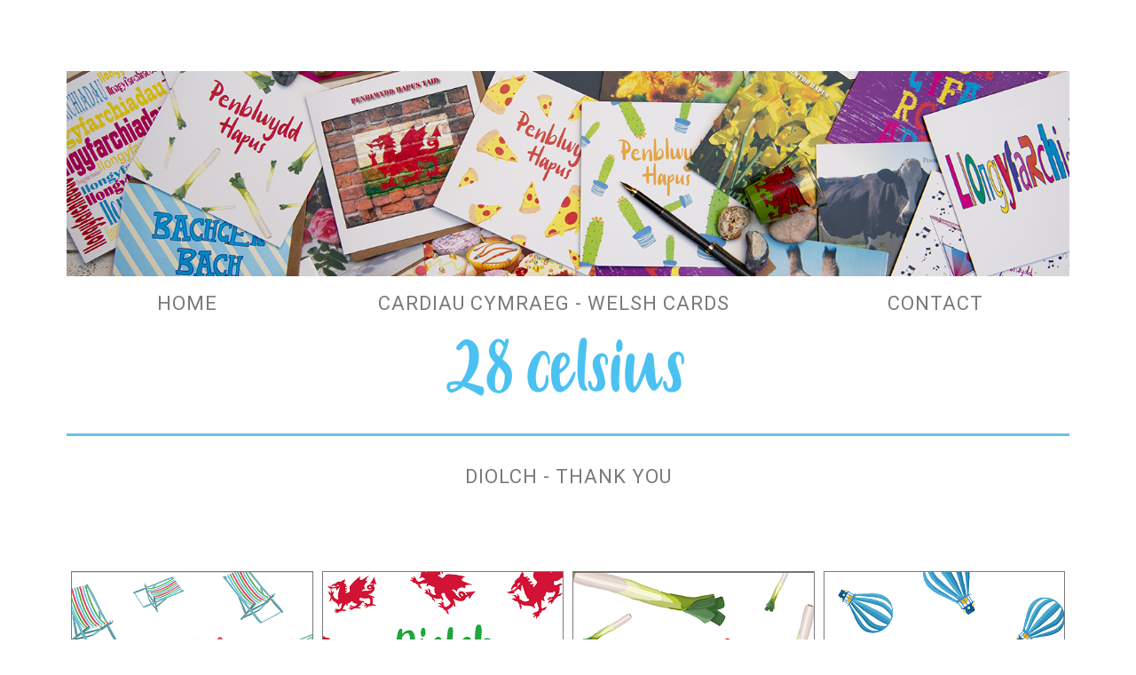

--- FILE ---
content_type: text/html; charset=UTF-8
request_url: https://28celsius.com/index.php/diolch/
body_size: 13375
content:
<!DOCTYPE html>
<html lang="en-GB">
<head>
	<meta charset="UTF-8">
		<title>Diolch &#8211; 28 Celsius</title>
<meta name='robots' content='max-image-preview:large' />
	<style>img:is([sizes="auto" i], [sizes^="auto," i]) { contain-intrinsic-size: 3000px 1500px }</style>
	<link rel='dns-prefetch' href='//fonts.googleapis.com' />
<link href='https://fonts.gstatic.com' crossorigin rel='preconnect' />
<link rel="alternate" type="application/rss+xml" title="28 Celsius &raquo; Feed" href="https://28celsius.com/index.php/feed/" />
<link rel="alternate" type="application/rss+xml" title="28 Celsius &raquo; Comments Feed" href="https://28celsius.com/index.php/comments/feed/" />
			<style id="filterable-portfolio-inline-style">
				:root {
					--portfolio-primary: #4cc1be;
					--portfolio-on-primary: #000;
				}
			</style>
			<script type="text/javascript">
/* <![CDATA[ */
window._wpemojiSettings = {"baseUrl":"https:\/\/s.w.org\/images\/core\/emoji\/15.0.3\/72x72\/","ext":".png","svgUrl":"https:\/\/s.w.org\/images\/core\/emoji\/15.0.3\/svg\/","svgExt":".svg","source":{"concatemoji":"https:\/\/28celsius.com\/wp-includes\/js\/wp-emoji-release.min.js?ver=6.7.4"}};
/*! This file is auto-generated */
!function(i,n){var o,s,e;function c(e){try{var t={supportTests:e,timestamp:(new Date).valueOf()};sessionStorage.setItem(o,JSON.stringify(t))}catch(e){}}function p(e,t,n){e.clearRect(0,0,e.canvas.width,e.canvas.height),e.fillText(t,0,0);var t=new Uint32Array(e.getImageData(0,0,e.canvas.width,e.canvas.height).data),r=(e.clearRect(0,0,e.canvas.width,e.canvas.height),e.fillText(n,0,0),new Uint32Array(e.getImageData(0,0,e.canvas.width,e.canvas.height).data));return t.every(function(e,t){return e===r[t]})}function u(e,t,n){switch(t){case"flag":return n(e,"\ud83c\udff3\ufe0f\u200d\u26a7\ufe0f","\ud83c\udff3\ufe0f\u200b\u26a7\ufe0f")?!1:!n(e,"\ud83c\uddfa\ud83c\uddf3","\ud83c\uddfa\u200b\ud83c\uddf3")&&!n(e,"\ud83c\udff4\udb40\udc67\udb40\udc62\udb40\udc65\udb40\udc6e\udb40\udc67\udb40\udc7f","\ud83c\udff4\u200b\udb40\udc67\u200b\udb40\udc62\u200b\udb40\udc65\u200b\udb40\udc6e\u200b\udb40\udc67\u200b\udb40\udc7f");case"emoji":return!n(e,"\ud83d\udc26\u200d\u2b1b","\ud83d\udc26\u200b\u2b1b")}return!1}function f(e,t,n){var r="undefined"!=typeof WorkerGlobalScope&&self instanceof WorkerGlobalScope?new OffscreenCanvas(300,150):i.createElement("canvas"),a=r.getContext("2d",{willReadFrequently:!0}),o=(a.textBaseline="top",a.font="600 32px Arial",{});return e.forEach(function(e){o[e]=t(a,e,n)}),o}function t(e){var t=i.createElement("script");t.src=e,t.defer=!0,i.head.appendChild(t)}"undefined"!=typeof Promise&&(o="wpEmojiSettingsSupports",s=["flag","emoji"],n.supports={everything:!0,everythingExceptFlag:!0},e=new Promise(function(e){i.addEventListener("DOMContentLoaded",e,{once:!0})}),new Promise(function(t){var n=function(){try{var e=JSON.parse(sessionStorage.getItem(o));if("object"==typeof e&&"number"==typeof e.timestamp&&(new Date).valueOf()<e.timestamp+604800&&"object"==typeof e.supportTests)return e.supportTests}catch(e){}return null}();if(!n){if("undefined"!=typeof Worker&&"undefined"!=typeof OffscreenCanvas&&"undefined"!=typeof URL&&URL.createObjectURL&&"undefined"!=typeof Blob)try{var e="postMessage("+f.toString()+"("+[JSON.stringify(s),u.toString(),p.toString()].join(",")+"));",r=new Blob([e],{type:"text/javascript"}),a=new Worker(URL.createObjectURL(r),{name:"wpTestEmojiSupports"});return void(a.onmessage=function(e){c(n=e.data),a.terminate(),t(n)})}catch(e){}c(n=f(s,u,p))}t(n)}).then(function(e){for(var t in e)n.supports[t]=e[t],n.supports.everything=n.supports.everything&&n.supports[t],"flag"!==t&&(n.supports.everythingExceptFlag=n.supports.everythingExceptFlag&&n.supports[t]);n.supports.everythingExceptFlag=n.supports.everythingExceptFlag&&!n.supports.flag,n.DOMReady=!1,n.readyCallback=function(){n.DOMReady=!0}}).then(function(){return e}).then(function(){var e;n.supports.everything||(n.readyCallback(),(e=n.source||{}).concatemoji?t(e.concatemoji):e.wpemoji&&e.twemoji&&(t(e.twemoji),t(e.wpemoji)))}))}((window,document),window._wpemojiSettings);
/* ]]> */
</script>
<style id='wp-emoji-styles-inline-css' type='text/css'>

	img.wp-smiley, img.emoji {
		display: inline !important;
		border: none !important;
		box-shadow: none !important;
		height: 1em !important;
		width: 1em !important;
		margin: 0 0.07em !important;
		vertical-align: -0.1em !important;
		background: none !important;
		padding: 0 !important;
	}
</style>
<link rel='stylesheet' id='filterable-portfolio-css' href='https://28celsius.com/wp-content/plugins/filterable-portfolio/assets/css/frontend.css?ver=1.6.4' type='text/css' media='all' />
<style id='classic-theme-styles-inline-css' type='text/css'>
/*! This file is auto-generated */
.wp-block-button__link{color:#fff;background-color:#32373c;border-radius:9999px;box-shadow:none;text-decoration:none;padding:calc(.667em + 2px) calc(1.333em + 2px);font-size:1.125em}.wp-block-file__button{background:#32373c;color:#fff;text-decoration:none}
</style>
<style id='global-styles-inline-css' type='text/css'>
:root{--wp--preset--aspect-ratio--square: 1;--wp--preset--aspect-ratio--4-3: 4/3;--wp--preset--aspect-ratio--3-4: 3/4;--wp--preset--aspect-ratio--3-2: 3/2;--wp--preset--aspect-ratio--2-3: 2/3;--wp--preset--aspect-ratio--16-9: 16/9;--wp--preset--aspect-ratio--9-16: 9/16;--wp--preset--color--black: #000000;--wp--preset--color--cyan-bluish-gray: #abb8c3;--wp--preset--color--white: #ffffff;--wp--preset--color--pale-pink: #f78da7;--wp--preset--color--vivid-red: #cf2e2e;--wp--preset--color--luminous-vivid-orange: #ff6900;--wp--preset--color--luminous-vivid-amber: #fcb900;--wp--preset--color--light-green-cyan: #7bdcb5;--wp--preset--color--vivid-green-cyan: #00d084;--wp--preset--color--pale-cyan-blue: #8ed1fc;--wp--preset--color--vivid-cyan-blue: #0693e3;--wp--preset--color--vivid-purple: #9b51e0;--wp--preset--gradient--vivid-cyan-blue-to-vivid-purple: linear-gradient(135deg,rgba(6,147,227,1) 0%,rgb(155,81,224) 100%);--wp--preset--gradient--light-green-cyan-to-vivid-green-cyan: linear-gradient(135deg,rgb(122,220,180) 0%,rgb(0,208,130) 100%);--wp--preset--gradient--luminous-vivid-amber-to-luminous-vivid-orange: linear-gradient(135deg,rgba(252,185,0,1) 0%,rgba(255,105,0,1) 100%);--wp--preset--gradient--luminous-vivid-orange-to-vivid-red: linear-gradient(135deg,rgba(255,105,0,1) 0%,rgb(207,46,46) 100%);--wp--preset--gradient--very-light-gray-to-cyan-bluish-gray: linear-gradient(135deg,rgb(238,238,238) 0%,rgb(169,184,195) 100%);--wp--preset--gradient--cool-to-warm-spectrum: linear-gradient(135deg,rgb(74,234,220) 0%,rgb(151,120,209) 20%,rgb(207,42,186) 40%,rgb(238,44,130) 60%,rgb(251,105,98) 80%,rgb(254,248,76) 100%);--wp--preset--gradient--blush-light-purple: linear-gradient(135deg,rgb(255,206,236) 0%,rgb(152,150,240) 100%);--wp--preset--gradient--blush-bordeaux: linear-gradient(135deg,rgb(254,205,165) 0%,rgb(254,45,45) 50%,rgb(107,0,62) 100%);--wp--preset--gradient--luminous-dusk: linear-gradient(135deg,rgb(255,203,112) 0%,rgb(199,81,192) 50%,rgb(65,88,208) 100%);--wp--preset--gradient--pale-ocean: linear-gradient(135deg,rgb(255,245,203) 0%,rgb(182,227,212) 50%,rgb(51,167,181) 100%);--wp--preset--gradient--electric-grass: linear-gradient(135deg,rgb(202,248,128) 0%,rgb(113,206,126) 100%);--wp--preset--gradient--midnight: linear-gradient(135deg,rgb(2,3,129) 0%,rgb(40,116,252) 100%);--wp--preset--font-size--small: 13px;--wp--preset--font-size--medium: 20px;--wp--preset--font-size--large: 36px;--wp--preset--font-size--x-large: 42px;--wp--preset--spacing--20: 0.44rem;--wp--preset--spacing--30: 0.67rem;--wp--preset--spacing--40: 1rem;--wp--preset--spacing--50: 1.5rem;--wp--preset--spacing--60: 2.25rem;--wp--preset--spacing--70: 3.38rem;--wp--preset--spacing--80: 5.06rem;--wp--preset--shadow--natural: 6px 6px 9px rgba(0, 0, 0, 0.2);--wp--preset--shadow--deep: 12px 12px 50px rgba(0, 0, 0, 0.4);--wp--preset--shadow--sharp: 6px 6px 0px rgba(0, 0, 0, 0.2);--wp--preset--shadow--outlined: 6px 6px 0px -3px rgba(255, 255, 255, 1), 6px 6px rgba(0, 0, 0, 1);--wp--preset--shadow--crisp: 6px 6px 0px rgba(0, 0, 0, 1);}:where(.is-layout-flex){gap: 0.5em;}:where(.is-layout-grid){gap: 0.5em;}body .is-layout-flex{display: flex;}.is-layout-flex{flex-wrap: wrap;align-items: center;}.is-layout-flex > :is(*, div){margin: 0;}body .is-layout-grid{display: grid;}.is-layout-grid > :is(*, div){margin: 0;}:where(.wp-block-columns.is-layout-flex){gap: 2em;}:where(.wp-block-columns.is-layout-grid){gap: 2em;}:where(.wp-block-post-template.is-layout-flex){gap: 1.25em;}:where(.wp-block-post-template.is-layout-grid){gap: 1.25em;}.has-black-color{color: var(--wp--preset--color--black) !important;}.has-cyan-bluish-gray-color{color: var(--wp--preset--color--cyan-bluish-gray) !important;}.has-white-color{color: var(--wp--preset--color--white) !important;}.has-pale-pink-color{color: var(--wp--preset--color--pale-pink) !important;}.has-vivid-red-color{color: var(--wp--preset--color--vivid-red) !important;}.has-luminous-vivid-orange-color{color: var(--wp--preset--color--luminous-vivid-orange) !important;}.has-luminous-vivid-amber-color{color: var(--wp--preset--color--luminous-vivid-amber) !important;}.has-light-green-cyan-color{color: var(--wp--preset--color--light-green-cyan) !important;}.has-vivid-green-cyan-color{color: var(--wp--preset--color--vivid-green-cyan) !important;}.has-pale-cyan-blue-color{color: var(--wp--preset--color--pale-cyan-blue) !important;}.has-vivid-cyan-blue-color{color: var(--wp--preset--color--vivid-cyan-blue) !important;}.has-vivid-purple-color{color: var(--wp--preset--color--vivid-purple) !important;}.has-black-background-color{background-color: var(--wp--preset--color--black) !important;}.has-cyan-bluish-gray-background-color{background-color: var(--wp--preset--color--cyan-bluish-gray) !important;}.has-white-background-color{background-color: var(--wp--preset--color--white) !important;}.has-pale-pink-background-color{background-color: var(--wp--preset--color--pale-pink) !important;}.has-vivid-red-background-color{background-color: var(--wp--preset--color--vivid-red) !important;}.has-luminous-vivid-orange-background-color{background-color: var(--wp--preset--color--luminous-vivid-orange) !important;}.has-luminous-vivid-amber-background-color{background-color: var(--wp--preset--color--luminous-vivid-amber) !important;}.has-light-green-cyan-background-color{background-color: var(--wp--preset--color--light-green-cyan) !important;}.has-vivid-green-cyan-background-color{background-color: var(--wp--preset--color--vivid-green-cyan) !important;}.has-pale-cyan-blue-background-color{background-color: var(--wp--preset--color--pale-cyan-blue) !important;}.has-vivid-cyan-blue-background-color{background-color: var(--wp--preset--color--vivid-cyan-blue) !important;}.has-vivid-purple-background-color{background-color: var(--wp--preset--color--vivid-purple) !important;}.has-black-border-color{border-color: var(--wp--preset--color--black) !important;}.has-cyan-bluish-gray-border-color{border-color: var(--wp--preset--color--cyan-bluish-gray) !important;}.has-white-border-color{border-color: var(--wp--preset--color--white) !important;}.has-pale-pink-border-color{border-color: var(--wp--preset--color--pale-pink) !important;}.has-vivid-red-border-color{border-color: var(--wp--preset--color--vivid-red) !important;}.has-luminous-vivid-orange-border-color{border-color: var(--wp--preset--color--luminous-vivid-orange) !important;}.has-luminous-vivid-amber-border-color{border-color: var(--wp--preset--color--luminous-vivid-amber) !important;}.has-light-green-cyan-border-color{border-color: var(--wp--preset--color--light-green-cyan) !important;}.has-vivid-green-cyan-border-color{border-color: var(--wp--preset--color--vivid-green-cyan) !important;}.has-pale-cyan-blue-border-color{border-color: var(--wp--preset--color--pale-cyan-blue) !important;}.has-vivid-cyan-blue-border-color{border-color: var(--wp--preset--color--vivid-cyan-blue) !important;}.has-vivid-purple-border-color{border-color: var(--wp--preset--color--vivid-purple) !important;}.has-vivid-cyan-blue-to-vivid-purple-gradient-background{background: var(--wp--preset--gradient--vivid-cyan-blue-to-vivid-purple) !important;}.has-light-green-cyan-to-vivid-green-cyan-gradient-background{background: var(--wp--preset--gradient--light-green-cyan-to-vivid-green-cyan) !important;}.has-luminous-vivid-amber-to-luminous-vivid-orange-gradient-background{background: var(--wp--preset--gradient--luminous-vivid-amber-to-luminous-vivid-orange) !important;}.has-luminous-vivid-orange-to-vivid-red-gradient-background{background: var(--wp--preset--gradient--luminous-vivid-orange-to-vivid-red) !important;}.has-very-light-gray-to-cyan-bluish-gray-gradient-background{background: var(--wp--preset--gradient--very-light-gray-to-cyan-bluish-gray) !important;}.has-cool-to-warm-spectrum-gradient-background{background: var(--wp--preset--gradient--cool-to-warm-spectrum) !important;}.has-blush-light-purple-gradient-background{background: var(--wp--preset--gradient--blush-light-purple) !important;}.has-blush-bordeaux-gradient-background{background: var(--wp--preset--gradient--blush-bordeaux) !important;}.has-luminous-dusk-gradient-background{background: var(--wp--preset--gradient--luminous-dusk) !important;}.has-pale-ocean-gradient-background{background: var(--wp--preset--gradient--pale-ocean) !important;}.has-electric-grass-gradient-background{background: var(--wp--preset--gradient--electric-grass) !important;}.has-midnight-gradient-background{background: var(--wp--preset--gradient--midnight) !important;}.has-small-font-size{font-size: var(--wp--preset--font-size--small) !important;}.has-medium-font-size{font-size: var(--wp--preset--font-size--medium) !important;}.has-large-font-size{font-size: var(--wp--preset--font-size--large) !important;}.has-x-large-font-size{font-size: var(--wp--preset--font-size--x-large) !important;}
:where(.wp-block-post-template.is-layout-flex){gap: 1.25em;}:where(.wp-block-post-template.is-layout-grid){gap: 1.25em;}
:where(.wp-block-columns.is-layout-flex){gap: 2em;}:where(.wp-block-columns.is-layout-grid){gap: 2em;}
:root :where(.wp-block-pullquote){font-size: 1.5em;line-height: 1.6;}
</style>
<link rel='stylesheet' id='minimal-portfolio-google-fonts-css' href='//fonts.googleapis.com/css?family=Poppins%3A300%2C400%2C500%2C600%2C700%2C800%2C900%7CRoboto%3A300%2C400%2C500%2C700%2C900&#038;subset=latin%2Clatin-ext' type='text/css' media='all' />
<link rel='stylesheet' id='bootstrap-css' href='https://28celsius.com/wp-content/themes/minimal-portfolio/assets/css/bootstrap.css?ver=6.7.4' type='text/css' media='all' />
<link rel='stylesheet' id='fontawesome-css' href='https://28celsius.com/wp-content/themes/minimal-portfolio/assets/css/font-awesome.css?ver=6.7.4' type='text/css' media='all' />
<link rel='stylesheet' id='simple-line-icons-css' href='https://28celsius.com/wp-content/themes/minimal-portfolio/assets/css/simple-line-icons.css?ver=6.7.4' type='text/css' media='all' />
<link rel='stylesheet' id='owlcarousel-css' href='https://28celsius.com/wp-content/themes/minimal-portfolio/assets/css/owl-carousel.css?ver=6.7.4' type='text/css' media='all' />
<link rel='stylesheet' id='minimal-portfolio-style-css' href='https://28celsius.com/wp-content/themes/minimal-portfolio/style.css?ver=1.0' type='text/css' media='all' />
<link rel='stylesheet' id='elementor-icons-css' href='https://28celsius.com/wp-content/plugins/elementor/assets/lib/eicons/css/elementor-icons.min.css?ver=5.34.0' type='text/css' media='all' />
<link rel='stylesheet' id='elementor-frontend-css' href='https://28celsius.com/wp-content/plugins/elementor/assets/css/frontend.min.css?ver=3.26.5' type='text/css' media='all' />
<link rel='stylesheet' id='elementor-post-1651-css' href='https://28celsius.com/wp-content/uploads/elementor/css/post-1651.css?ver=1737373445' type='text/css' media='all' />
<link rel='stylesheet' id='font-awesome-5-all-css' href='https://28celsius.com/wp-content/plugins/elementor/assets/lib/font-awesome/css/all.min.css?ver=3.26.5' type='text/css' media='all' />
<link rel='stylesheet' id='font-awesome-4-shim-css' href='https://28celsius.com/wp-content/plugins/elementor/assets/lib/font-awesome/css/v4-shims.min.css?ver=3.26.5' type='text/css' media='all' />
<link rel='stylesheet' id='widget-spacer-css' href='https://28celsius.com/wp-content/plugins/elementor/assets/css/widget-spacer.min.css?ver=3.26.5' type='text/css' media='all' />
<link rel='stylesheet' id='widget-image-css' href='https://28celsius.com/wp-content/plugins/elementor/assets/css/widget-image.min.css?ver=3.26.5' type='text/css' media='all' />
<link rel='stylesheet' id='widget-heading-css' href='https://28celsius.com/wp-content/plugins/elementor/assets/css/widget-heading.min.css?ver=3.26.5' type='text/css' media='all' />
<link rel='stylesheet' id='widget-divider-css' href='https://28celsius.com/wp-content/plugins/elementor/assets/css/widget-divider.min.css?ver=3.26.5' type='text/css' media='all' />
<link rel='stylesheet' id='swiper-css' href='https://28celsius.com/wp-content/plugins/elementor/assets/lib/swiper/v8/css/swiper.min.css?ver=8.4.5' type='text/css' media='all' />
<link rel='stylesheet' id='e-swiper-css' href='https://28celsius.com/wp-content/plugins/elementor/assets/css/conditionals/e-swiper.min.css?ver=3.26.5' type='text/css' media='all' />
<link rel='stylesheet' id='widget-image-gallery-css' href='https://28celsius.com/wp-content/plugins/elementor/assets/css/widget-image-gallery.min.css?ver=3.26.5' type='text/css' media='all' />
<link rel='stylesheet' id='elementor-post-984-css' href='https://28celsius.com/wp-content/uploads/elementor/css/post-984.css?ver=1737429680' type='text/css' media='all' />
<link rel='stylesheet' id='google-fonts-1-css' href='https://fonts.googleapis.com/css?family=Roboto%3A100%2C100italic%2C200%2C200italic%2C300%2C300italic%2C400%2C400italic%2C500%2C500italic%2C600%2C600italic%2C700%2C700italic%2C800%2C800italic%2C900%2C900italic%7CRoboto+Slab%3A100%2C100italic%2C200%2C200italic%2C300%2C300italic%2C400%2C400italic%2C500%2C500italic%2C600%2C600italic%2C700%2C700italic%2C800%2C800italic%2C900%2C900italic&#038;display=auto&#038;ver=6.7.4' type='text/css' media='all' />
<link rel="preconnect" href="https://fonts.gstatic.com/" crossorigin><script type="text/javascript" src="https://28celsius.com/wp-includes/js/jquery/jquery.min.js?ver=3.7.1" id="jquery-core-js"></script>
<script type="text/javascript" src="https://28celsius.com/wp-includes/js/jquery/jquery-migrate.min.js?ver=3.4.1" id="jquery-migrate-js"></script>
<script type="text/javascript" src="https://28celsius.com/wp-content/plugins/elementor/assets/lib/font-awesome/js/v4-shims.min.js?ver=3.26.5" id="font-awesome-4-shim-js"></script>
<link rel="https://api.w.org/" href="https://28celsius.com/index.php/wp-json/" /><link rel="alternate" title="JSON" type="application/json" href="https://28celsius.com/index.php/wp-json/wp/v2/pages/984" /><link rel="EditURI" type="application/rsd+xml" title="RSD" href="https://28celsius.com/xmlrpc.php?rsd" />
<meta name="generator" content="WordPress 6.7.4" />
<link rel="canonical" href="https://28celsius.com/index.php/diolch/" />
<link rel='shortlink' href='https://28celsius.com/?p=984' />
<link rel="alternate" title="oEmbed (JSON)" type="application/json+oembed" href="https://28celsius.com/index.php/wp-json/oembed/1.0/embed?url=https%3A%2F%2F28celsius.com%2Findex.php%2Fdiolch%2F" />
<link rel="alternate" title="oEmbed (XML)" type="text/xml+oembed" href="https://28celsius.com/index.php/wp-json/oembed/1.0/embed?url=https%3A%2F%2F28celsius.com%2Findex.php%2Fdiolch%2F&#038;format=xml" />
<meta name="generator" content="Elementor 3.26.5; features: additional_custom_breakpoints; settings: css_print_method-external, google_font-enabled, font_display-auto">
			<style>
				.e-con.e-parent:nth-of-type(n+4):not(.e-lazyloaded):not(.e-no-lazyload),
				.e-con.e-parent:nth-of-type(n+4):not(.e-lazyloaded):not(.e-no-lazyload) * {
					background-image: none !important;
				}
				@media screen and (max-height: 1024px) {
					.e-con.e-parent:nth-of-type(n+3):not(.e-lazyloaded):not(.e-no-lazyload),
					.e-con.e-parent:nth-of-type(n+3):not(.e-lazyloaded):not(.e-no-lazyload) * {
						background-image: none !important;
					}
				}
				@media screen and (max-height: 640px) {
					.e-con.e-parent:nth-of-type(n+2):not(.e-lazyloaded):not(.e-no-lazyload),
					.e-con.e-parent:nth-of-type(n+2):not(.e-lazyloaded):not(.e-no-lazyload) * {
						background-image: none !important;
					}
				}
			</style>
					<style type="text/css">
					.site-title,
			.site-description {
				position: absolute;
				clip: rect(1px, 1px, 1px, 1px);
			}
				</style>
			<!-- Fonts Plugin CSS - https://fontsplugin.com/ -->
	<style>
		/* Cached: January 16, 2026 at 12:32am */
/* latin-ext */
@font-face {
  font-family: 'Abril Fatface';
  font-style: normal;
  font-weight: 400;
  font-display: swap;
  src: url(https://fonts.gstatic.com/s/abrilfatface/v25/zOL64pLDlL1D99S8g8PtiKchq-lmjdLh.woff2) format('woff2');
  unicode-range: U+0100-02BA, U+02BD-02C5, U+02C7-02CC, U+02CE-02D7, U+02DD-02FF, U+0304, U+0308, U+0329, U+1D00-1DBF, U+1E00-1E9F, U+1EF2-1EFF, U+2020, U+20A0-20AB, U+20AD-20C0, U+2113, U+2C60-2C7F, U+A720-A7FF;
}
/* latin */
@font-face {
  font-family: 'Abril Fatface';
  font-style: normal;
  font-weight: 400;
  font-display: swap;
  src: url(https://fonts.gstatic.com/s/abrilfatface/v25/zOL64pLDlL1D99S8g8PtiKchq-dmjQ.woff2) format('woff2');
  unicode-range: U+0000-00FF, U+0131, U+0152-0153, U+02BB-02BC, U+02C6, U+02DA, U+02DC, U+0304, U+0308, U+0329, U+2000-206F, U+20AC, U+2122, U+2191, U+2193, U+2212, U+2215, U+FEFF, U+FFFD;
}
/* latin */
@font-face {
  font-family: 'Actor';
  font-style: normal;
  font-weight: 400;
  font-display: swap;
  src: url(https://fonts.gstatic.com/s/actor/v18/wEOzEBbCkc5cO0ejVSk.woff2) format('woff2');
  unicode-range: U+0000-00FF, U+0131, U+0152-0153, U+02BB-02BC, U+02C6, U+02DA, U+02DC, U+0304, U+0308, U+0329, U+2000-206F, U+20AC, U+2122, U+2191, U+2193, U+2212, U+2215, U+FEFF, U+FFFD;
}

:root {
--font-base: Actor;
--font-headings: Actor;
--font-input: Abril Fatface;
}
body, #content, .entry-content, .post-content, .page-content, .post-excerpt, .entry-summary, .entry-excerpt, .widget-area, .widget, .sidebar, #sidebar, footer, .footer, #footer, .site-footer {
font-family: "Actor";
 }
#site-title, .site-title, #site-title a, .site-title a, .entry-title, .entry-title a, h1, h2, h3, h4, h5, h6, .widget-title, .elementor-heading-title {
font-family: "Actor";
 }
button, .button, input, select, textarea, .wp-block-button, .wp-block-button__link {
font-family: "Abril Fatface";
 }
	</style>
	<!-- Fonts Plugin CSS -->
		<meta name="viewport" content="width=device-width, initial-scale=1.0, viewport-fit=cover" /></head>
<body class="page-template page-template-elementor_canvas page page-id-984 no-sidebar elementor-default elementor-template-canvas elementor-kit-1651 elementor-page elementor-page-984">
			<div data-elementor-type="wp-post" data-elementor-id="984" class="elementor elementor-984 elementor-bc-flex-widget">
						<section class="elementor-section elementor-top-section elementor-element elementor-element-73d1660d elementor-section-boxed elementor-section-height-default elementor-section-height-default" data-id="73d1660d" data-element_type="section">
						<div class="elementor-container elementor-column-gap-default">
					<div class="elementor-column elementor-col-100 elementor-top-column elementor-element elementor-element-1050ab45" data-id="1050ab45" data-element_type="column">
			<div class="elementor-widget-wrap elementor-element-populated">
						<div class="elementor-element elementor-element-31c0c638 elementor-widget elementor-widget-spacer" data-id="31c0c638" data-element_type="widget" data-widget_type="spacer.default">
				<div class="elementor-widget-container">
							<div class="elementor-spacer">
			<div class="elementor-spacer-inner"></div>
		</div>
						</div>
				</div>
					</div>
		</div>
					</div>
		</section>
				<section class="elementor-section elementor-top-section elementor-element elementor-element-1922e44d elementor-section-boxed elementor-section-height-default elementor-section-height-default" data-id="1922e44d" data-element_type="section">
						<div class="elementor-container elementor-column-gap-default">
					<div class="elementor-column elementor-col-100 elementor-top-column elementor-element elementor-element-168921e1" data-id="168921e1" data-element_type="column">
			<div class="elementor-widget-wrap elementor-element-populated">
						<div class="elementor-element elementor-element-7d2ec02a elementor-widget elementor-widget-image" data-id="7d2ec02a" data-element_type="widget" data-widget_type="image.default">
				<div class="elementor-widget-container">
															<img decoding="async" src="https://28celsius.com/wp-content/uploads/2018/11/general-pic-3.jpg" title="general pic 3" alt="general pic 3" loading="lazy" />															</div>
				</div>
					</div>
		</div>
					</div>
		</section>
				<section class="elementor-section elementor-top-section elementor-element elementor-element-1846d1fd elementor-section-boxed elementor-section-height-default elementor-section-height-default" data-id="1846d1fd" data-element_type="section">
						<div class="elementor-container elementor-column-gap-default">
					<div class="elementor-column elementor-col-33 elementor-top-column elementor-element elementor-element-133efd82" data-id="133efd82" data-element_type="column">
			<div class="elementor-widget-wrap elementor-element-populated">
						<div class="elementor-element elementor-element-44c1d25a elementor-widget elementor-widget-heading" data-id="44c1d25a" data-element_type="widget" data-widget_type="heading.default">
				<div class="elementor-widget-container">
					<h2 class="elementor-heading-title elementor-size-default"><a href="https://28celsius.com/">Home</a></h2>				</div>
				</div>
					</div>
		</div>
				<div class="elementor-column elementor-col-33 elementor-top-column elementor-element elementor-element-62e09674" data-id="62e09674" data-element_type="column">
			<div class="elementor-widget-wrap elementor-element-populated">
						<div class="elementor-element elementor-element-45d3292e elementor-widget elementor-widget-heading" data-id="45d3292e" data-element_type="widget" data-widget_type="heading.default">
				<div class="elementor-widget-container">
					<h2 class="elementor-heading-title elementor-size-default"><a href="https://28celsius.com/index.php/welsh-greeting-cards-cardiau-cymraeg/">cardiau cymraeg - welsh cards</a></h2>				</div>
				</div>
					</div>
		</div>
				<div class="elementor-column elementor-col-33 elementor-top-column elementor-element elementor-element-71f92e33" data-id="71f92e33" data-element_type="column">
			<div class="elementor-widget-wrap elementor-element-populated">
						<div class="elementor-element elementor-element-75942a52 elementor-widget elementor-widget-heading" data-id="75942a52" data-element_type="widget" data-widget_type="heading.default">
				<div class="elementor-widget-container">
					<h2 class="elementor-heading-title elementor-size-default"><a href="https://28celsius.com/index.php/elementor-665/">contact</a></h2>				</div>
				</div>
					</div>
		</div>
					</div>
		</section>
				<section class="elementor-section elementor-top-section elementor-element elementor-element-a0c47b0 elementor-section-boxed elementor-section-height-default elementor-section-height-default" data-id="a0c47b0" data-element_type="section">
						<div class="elementor-container elementor-column-gap-default">
					<div class="elementor-column elementor-col-100 elementor-top-column elementor-element elementor-element-7038de6c" data-id="7038de6c" data-element_type="column">
			<div class="elementor-widget-wrap elementor-element-populated">
						<div class="elementor-element elementor-element-43070574 elementor-widget elementor-widget-image" data-id="43070574" data-element_type="widget" data-widget_type="image.default">
				<div class="elementor-widget-container">
															<img decoding="async" width="300" height="80" src="https://28celsius.com/wp-content/uploads/2018/11/28C-logo-2018-use-300x80.png" class="attachment-medium size-medium wp-image-231" alt="28 celsius logo" srcset="https://28celsius.com/wp-content/uploads/2018/11/28C-logo-2018-use-300x80.png 300w, https://28celsius.com/wp-content/uploads/2018/11/28C-logo-2018-use-768x205.png 768w, https://28celsius.com/wp-content/uploads/2018/11/28C-logo-2018-use-1024x273.png 1024w, https://28celsius.com/wp-content/uploads/2018/11/28C-logo-2018-use.png 1554w" sizes="(max-width: 300px) 100vw, 300px" />															</div>
				</div>
					</div>
		</div>
					</div>
		</section>
				<section class="elementor-section elementor-top-section elementor-element elementor-element-1ab75fc2 elementor-section-boxed elementor-section-height-default elementor-section-height-default" data-id="1ab75fc2" data-element_type="section">
						<div class="elementor-container elementor-column-gap-default">
					<div class="elementor-column elementor-col-100 elementor-top-column elementor-element elementor-element-6ada8918" data-id="6ada8918" data-element_type="column">
			<div class="elementor-widget-wrap elementor-element-populated">
						<div class="elementor-element elementor-element-6e528929 elementor-widget-divider--view-line elementor-widget elementor-widget-divider" data-id="6e528929" data-element_type="widget" data-widget_type="divider.default">
				<div class="elementor-widget-container">
							<div class="elementor-divider">
			<span class="elementor-divider-separator">
						</span>
		</div>
						</div>
				</div>
					</div>
		</div>
					</div>
		</section>
				<section class="elementor-section elementor-top-section elementor-element elementor-element-2692997b elementor-section-boxed elementor-section-height-default elementor-section-height-default" data-id="2692997b" data-element_type="section">
						<div class="elementor-container elementor-column-gap-default">
					<div class="elementor-column elementor-col-100 elementor-top-column elementor-element elementor-element-1a7049ef" data-id="1a7049ef" data-element_type="column">
			<div class="elementor-widget-wrap elementor-element-populated">
						<div class="elementor-element elementor-element-43ca2c7d elementor-widget elementor-widget-heading" data-id="43ca2c7d" data-element_type="widget" data-widget_type="heading.default">
				<div class="elementor-widget-container">
					<h2 class="elementor-heading-title elementor-size-default"><a href="https://28celsius.com/">Diolch - Thank you</a></h2>				</div>
				</div>
					</div>
		</div>
					</div>
		</section>
				<section class="elementor-section elementor-top-section elementor-element elementor-element-554e0b83 elementor-section-boxed elementor-section-height-default elementor-section-height-default" data-id="554e0b83" data-element_type="section">
						<div class="elementor-container elementor-column-gap-default">
					<div class="elementor-column elementor-col-100 elementor-top-column elementor-element elementor-element-76c8faf3" data-id="76c8faf3" data-element_type="column">
			<div class="elementor-widget-wrap elementor-element-populated">
						<div class="elementor-element elementor-element-7bbf022a elementor-widget elementor-widget-spacer" data-id="7bbf022a" data-element_type="widget" data-widget_type="spacer.default">
				<div class="elementor-widget-container">
							<div class="elementor-spacer">
			<div class="elementor-spacer-inner"></div>
		</div>
						</div>
				</div>
					</div>
		</div>
					</div>
		</section>
				<section class="elementor-section elementor-top-section elementor-element elementor-element-f47ffde elementor-section-boxed elementor-section-height-default elementor-section-height-default" data-id="f47ffde" data-element_type="section">
						<div class="elementor-container elementor-column-gap-default">
					<div class="elementor-column elementor-col-100 elementor-top-column elementor-element elementor-element-f9753a7" data-id="f9753a7" data-element_type="column">
			<div class="elementor-widget-wrap elementor-element-populated">
						<div class="elementor-element elementor-element-fc2a8eb elementor-widget elementor-widget-image-gallery" data-id="fc2a8eb" data-element_type="widget" data-widget_type="image-gallery.default">
				<div class="elementor-widget-container">
							<div class="elementor-image-gallery">
			<div id='gallery-1' class='gallery galleryid-984 gallery-columns-4 gallery-size-medium_large'><figure class='gallery-item'>
			<div class='gallery-icon portrait'>
				<a data-elementor-open-lightbox="yes" data-elementor-lightbox-slideshow="fc2a8eb" data-elementor-lightbox-title="LBC16" data-e-action-hash="#elementor-action%3Aaction%3Dlightbox%26settings%3DeyJpZCI6MTA4NiwidXJsIjoiaHR0cHM6XC9cLzI4Y2Vsc2l1cy5jb21cL3dwLWNvbnRlbnRcL3VwbG9hZHNcLzIwMTlcLzAxXC9MQkMxNi5qcGciLCJzbGlkZXNob3ciOiJmYzJhOGViIn0%3D" href='https://28celsius.com/wp-content/uploads/2019/01/LBC16.jpg'><img fetchpriority="high" decoding="async" width="500" height="504" src="https://28celsius.com/wp-content/uploads/2019/01/LBC16.jpg" class="attachment-medium_large size-medium_large" alt="" aria-describedby="gallery-1-1086" srcset="https://28celsius.com/wp-content/uploads/2019/01/LBC16.jpg 500w, https://28celsius.com/wp-content/uploads/2019/01/LBC16-150x150.jpg 150w, https://28celsius.com/wp-content/uploads/2019/01/LBC16-298x300.jpg 298w" sizes="(max-width: 500px) 100vw, 500px" /></a>
			</div>
				<figcaption class='wp-caption-text gallery-caption' id='gallery-1-1086'>
				LBC16
				</figcaption></figure><figure class='gallery-item'>
			<div class='gallery-icon portrait'>
				<a data-elementor-open-lightbox="yes" data-elementor-lightbox-slideshow="fc2a8eb" data-elementor-lightbox-title="LBC17" data-e-action-hash="#elementor-action%3Aaction%3Dlightbox%26settings%3DeyJpZCI6MTA4NywidXJsIjoiaHR0cHM6XC9cLzI4Y2Vsc2l1cy5jb21cL3dwLWNvbnRlbnRcL3VwbG9hZHNcLzIwMTlcLzAxXC9MQkMxNy5qcGciLCJzbGlkZXNob3ciOiJmYzJhOGViIn0%3D" href='https://28celsius.com/wp-content/uploads/2019/01/LBC17.jpg'><img decoding="async" width="500" height="502" src="https://28celsius.com/wp-content/uploads/2019/01/LBC17.jpg" class="attachment-medium_large size-medium_large" alt="" aria-describedby="gallery-1-1087" srcset="https://28celsius.com/wp-content/uploads/2019/01/LBC17.jpg 500w, https://28celsius.com/wp-content/uploads/2019/01/LBC17-150x150.jpg 150w, https://28celsius.com/wp-content/uploads/2019/01/LBC17-300x300.jpg 300w, https://28celsius.com/wp-content/uploads/2019/01/LBC17-370x370.jpg 370w" sizes="(max-width: 500px) 100vw, 500px" /></a>
			</div>
				<figcaption class='wp-caption-text gallery-caption' id='gallery-1-1087'>
				LBC17
				</figcaption></figure><figure class='gallery-item'>
			<div class='gallery-icon portrait'>
				<a data-elementor-open-lightbox="yes" data-elementor-lightbox-slideshow="fc2a8eb" data-elementor-lightbox-title="LBC18" data-e-action-hash="#elementor-action%3Aaction%3Dlightbox%26settings%3DeyJpZCI6MTA4OCwidXJsIjoiaHR0cHM6XC9cLzI4Y2Vsc2l1cy5jb21cL3dwLWNvbnRlbnRcL3VwbG9hZHNcLzIwMTlcLzAxXC9MQkMxOC5qcGciLCJzbGlkZXNob3ciOiJmYzJhOGViIn0%3D" href='https://28celsius.com/wp-content/uploads/2019/01/LBC18.jpg'><img loading="lazy" decoding="async" width="500" height="504" src="https://28celsius.com/wp-content/uploads/2019/01/LBC18.jpg" class="attachment-medium_large size-medium_large" alt="" aria-describedby="gallery-1-1088" srcset="https://28celsius.com/wp-content/uploads/2019/01/LBC18.jpg 500w, https://28celsius.com/wp-content/uploads/2019/01/LBC18-150x150.jpg 150w, https://28celsius.com/wp-content/uploads/2019/01/LBC18-298x300.jpg 298w" sizes="(max-width: 500px) 100vw, 500px" /></a>
			</div>
				<figcaption class='wp-caption-text gallery-caption' id='gallery-1-1088'>
				LBC18
				</figcaption></figure><figure class='gallery-item'>
			<div class='gallery-icon portrait'>
				<a data-elementor-open-lightbox="yes" data-elementor-lightbox-slideshow="fc2a8eb" data-elementor-lightbox-title="LBC21" data-e-action-hash="#elementor-action%3Aaction%3Dlightbox%26settings%3DeyJpZCI6MTA5MCwidXJsIjoiaHR0cHM6XC9cLzI4Y2Vsc2l1cy5jb21cL3dwLWNvbnRlbnRcL3VwbG9hZHNcLzIwMTlcLzAxXC9MQkMyMS5qcGciLCJzbGlkZXNob3ciOiJmYzJhOGViIn0%3D" href='https://28celsius.com/wp-content/uploads/2019/01/LBC21.jpg'><img loading="lazy" decoding="async" width="500" height="501" src="https://28celsius.com/wp-content/uploads/2019/01/LBC21.jpg" class="attachment-medium_large size-medium_large" alt="" aria-describedby="gallery-1-1090" srcset="https://28celsius.com/wp-content/uploads/2019/01/LBC21.jpg 500w, https://28celsius.com/wp-content/uploads/2019/01/LBC21-150x150.jpg 150w, https://28celsius.com/wp-content/uploads/2019/01/LBC21-300x300.jpg 300w, https://28celsius.com/wp-content/uploads/2019/01/LBC21-370x370.jpg 370w" sizes="(max-width: 500px) 100vw, 500px" /></a>
			</div>
				<figcaption class='wp-caption-text gallery-caption' id='gallery-1-1090'>
				LBC21
				</figcaption></figure><figure class='gallery-item'>
			<div class='gallery-icon landscape'>
				<a data-elementor-open-lightbox="yes" data-elementor-lightbox-slideshow="fc2a8eb" data-elementor-lightbox-title="BB204" data-e-action-hash="#elementor-action%3Aaction%3Dlightbox%26settings%3DeyJpZCI6MTAwMywidXJsIjoiaHR0cHM6XC9cLzI4Y2Vsc2l1cy5jb21cL3dwLWNvbnRlbnRcL3VwbG9hZHNcLzIwMTlcLzAxXC9CQjIwNC0xLmpwZyIsInNsaWRlc2hvdyI6ImZjMmE4ZWIifQ%3D%3D" href='https://28celsius.com/wp-content/uploads/2019/01/BB204-1.jpg'><img loading="lazy" decoding="async" width="500" height="499" src="https://28celsius.com/wp-content/uploads/2019/01/BB204-1.jpg" class="attachment-medium_large size-medium_large" alt="" aria-describedby="gallery-1-1003" srcset="https://28celsius.com/wp-content/uploads/2019/01/BB204-1.jpg 500w, https://28celsius.com/wp-content/uploads/2019/01/BB204-1-150x150.jpg 150w, https://28celsius.com/wp-content/uploads/2019/01/BB204-1-300x300.jpg 300w, https://28celsius.com/wp-content/uploads/2019/01/BB204-1-370x370.jpg 370w" sizes="(max-width: 500px) 100vw, 500px" /></a>
			</div>
				<figcaption class='wp-caption-text gallery-caption' id='gallery-1-1003'>
				BB204
				</figcaption></figure><figure class='gallery-item'>
			<div class='gallery-icon landscape'>
				<a data-elementor-open-lightbox="yes" data-elementor-lightbox-slideshow="fc2a8eb" data-elementor-lightbox-title="BB203" data-e-action-hash="#elementor-action%3Aaction%3Dlightbox%26settings%3DeyJpZCI6MTAwMiwidXJsIjoiaHR0cHM6XC9cLzI4Y2Vsc2l1cy5jb21cL3dwLWNvbnRlbnRcL3VwbG9hZHNcLzIwMTlcLzAxXC9CQjIwMy0xLmpwZyIsInNsaWRlc2hvdyI6ImZjMmE4ZWIifQ%3D%3D" href='https://28celsius.com/wp-content/uploads/2019/01/BB203-1.jpg'><img loading="lazy" decoding="async" width="500" height="500" src="https://28celsius.com/wp-content/uploads/2019/01/BB203-1.jpg" class="attachment-medium_large size-medium_large" alt="" aria-describedby="gallery-1-1002" srcset="https://28celsius.com/wp-content/uploads/2019/01/BB203-1.jpg 500w, https://28celsius.com/wp-content/uploads/2019/01/BB203-1-150x150.jpg 150w, https://28celsius.com/wp-content/uploads/2019/01/BB203-1-300x300.jpg 300w, https://28celsius.com/wp-content/uploads/2019/01/BB203-1-370x370.jpg 370w" sizes="(max-width: 500px) 100vw, 500px" /></a>
			</div>
				<figcaption class='wp-caption-text gallery-caption' id='gallery-1-1002'>
				BB203
				</figcaption></figure><figure class='gallery-item'>
			<div class='gallery-icon landscape'>
				<a data-elementor-open-lightbox="yes" data-elementor-lightbox-slideshow="fc2a8eb" data-elementor-lightbox-title="BB202" data-e-action-hash="#elementor-action%3Aaction%3Dlightbox%26settings%3DeyJpZCI6MTAwMSwidXJsIjoiaHR0cHM6XC9cLzI4Y2Vsc2l1cy5jb21cL3dwLWNvbnRlbnRcL3VwbG9hZHNcLzIwMTlcLzAxXC9CQjIwMi0xLmpwZyIsInNsaWRlc2hvdyI6ImZjMmE4ZWIifQ%3D%3D" href='https://28celsius.com/wp-content/uploads/2019/01/BB202-1.jpg'><img loading="lazy" decoding="async" width="500" height="500" src="https://28celsius.com/wp-content/uploads/2019/01/BB202-1.jpg" class="attachment-medium_large size-medium_large" alt="" aria-describedby="gallery-1-1001" srcset="https://28celsius.com/wp-content/uploads/2019/01/BB202-1.jpg 500w, https://28celsius.com/wp-content/uploads/2019/01/BB202-1-150x150.jpg 150w, https://28celsius.com/wp-content/uploads/2019/01/BB202-1-300x300.jpg 300w, https://28celsius.com/wp-content/uploads/2019/01/BB202-1-370x370.jpg 370w" sizes="(max-width: 500px) 100vw, 500px" /></a>
			</div>
				<figcaption class='wp-caption-text gallery-caption' id='gallery-1-1001'>
				BB202
				</figcaption></figure><figure class='gallery-item'>
			<div class='gallery-icon landscape'>
				<a data-elementor-open-lightbox="yes" data-elementor-lightbox-slideshow="fc2a8eb" data-elementor-lightbox-title="SV148" data-e-action-hash="#elementor-action%3Aaction%3Dlightbox%26settings%3DeyJpZCI6OTk5LCJ1cmwiOiJodHRwczpcL1wvMjhjZWxzaXVzLmNvbVwvd3AtY29udGVudFwvdXBsb2Fkc1wvMjAxOVwvMDFcL1NWMTQ4LmpwZyIsInNsaWRlc2hvdyI6ImZjMmE4ZWIifQ%3D%3D" href='https://28celsius.com/wp-content/uploads/2019/01/SV148.jpg'><img loading="lazy" decoding="async" width="502" height="502" src="https://28celsius.com/wp-content/uploads/2019/01/SV148.jpg" class="attachment-medium_large size-medium_large" alt="" aria-describedby="gallery-1-999" srcset="https://28celsius.com/wp-content/uploads/2019/01/SV148.jpg 502w, https://28celsius.com/wp-content/uploads/2019/01/SV148-150x150.jpg 150w, https://28celsius.com/wp-content/uploads/2019/01/SV148-300x300.jpg 300w, https://28celsius.com/wp-content/uploads/2019/01/SV148-370x370.jpg 370w" sizes="(max-width: 502px) 100vw, 502px" /></a>
			</div>
				<figcaption class='wp-caption-text gallery-caption' id='gallery-1-999'>
				SV148
				</figcaption></figure><figure class='gallery-item'>
			<div class='gallery-icon landscape'>
				<a data-elementor-open-lightbox="yes" data-elementor-lightbox-slideshow="fc2a8eb" data-elementor-lightbox-title="BB56" data-e-action-hash="#elementor-action%3Aaction%3Dlightbox%26settings%3DeyJpZCI6OTk1LCJ1cmwiOiJodHRwczpcL1wvMjhjZWxzaXVzLmNvbVwvd3AtY29udGVudFwvdXBsb2Fkc1wvMjAxOVwvMDFcL0JCNTYuanBnIiwic2xpZGVzaG93IjoiZmMyYThlYiJ9" href='https://28celsius.com/wp-content/uploads/2019/01/BB56.jpg'><img loading="lazy" decoding="async" width="500" height="500" src="https://28celsius.com/wp-content/uploads/2019/01/BB56.jpg" class="attachment-medium_large size-medium_large" alt="" aria-describedby="gallery-1-995" srcset="https://28celsius.com/wp-content/uploads/2019/01/BB56.jpg 500w, https://28celsius.com/wp-content/uploads/2019/01/BB56-150x150.jpg 150w, https://28celsius.com/wp-content/uploads/2019/01/BB56-300x300.jpg 300w, https://28celsius.com/wp-content/uploads/2019/01/BB56-370x370.jpg 370w" sizes="(max-width: 500px) 100vw, 500px" /></a>
			</div>
				<figcaption class='wp-caption-text gallery-caption' id='gallery-1-995'>
				BB56
				</figcaption></figure><figure class='gallery-item'>
			<div class='gallery-icon landscape'>
				<a data-elementor-open-lightbox="yes" data-elementor-lightbox-slideshow="fc2a8eb" data-elementor-lightbox-title="NE07" data-e-action-hash="#elementor-action%3Aaction%3Dlightbox%26settings%3DeyJpZCI6MTA5MywidXJsIjoiaHR0cHM6XC9cLzI4Y2Vsc2l1cy5jb21cL3dwLWNvbnRlbnRcL3VwbG9hZHNcLzIwMTlcLzAxXC9ORTA3LmpwZyIsInNsaWRlc2hvdyI6ImZjMmE4ZWIifQ%3D%3D" href='https://28celsius.com/wp-content/uploads/2019/01/NE07.jpg'><img loading="lazy" decoding="async" width="500" height="500" src="https://28celsius.com/wp-content/uploads/2019/01/NE07.jpg" class="attachment-medium_large size-medium_large" alt="" aria-describedby="gallery-1-1093" srcset="https://28celsius.com/wp-content/uploads/2019/01/NE07.jpg 500w, https://28celsius.com/wp-content/uploads/2019/01/NE07-150x150.jpg 150w, https://28celsius.com/wp-content/uploads/2019/01/NE07-300x300.jpg 300w, https://28celsius.com/wp-content/uploads/2019/01/NE07-370x370.jpg 370w" sizes="(max-width: 500px) 100vw, 500px" /></a>
			</div>
				<figcaption class='wp-caption-text gallery-caption' id='gallery-1-1093'>
				NE07
				</figcaption></figure><figure class='gallery-item'>
			<div class='gallery-icon landscape'>
				<a data-elementor-open-lightbox="yes" data-elementor-lightbox-slideshow="fc2a8eb" data-elementor-lightbox-title="8-341w" data-e-action-hash="#elementor-action%3Aaction%3Dlightbox%26settings%3DeyJpZCI6OTg2LCJ1cmwiOiJodHRwczpcL1wvMjhjZWxzaXVzLmNvbVwvd3AtY29udGVudFwvdXBsb2Fkc1wvMjAxOVwvMDFcLzgtMzQxdy5qcGciLCJzbGlkZXNob3ciOiJmYzJhOGViIn0%3D" href='https://28celsius.com/wp-content/uploads/2019/01/8-341w.jpg'><img loading="lazy" decoding="async" width="500" height="500" src="https://28celsius.com/wp-content/uploads/2019/01/8-341w.jpg" class="attachment-medium_large size-medium_large" alt="" aria-describedby="gallery-1-986" srcset="https://28celsius.com/wp-content/uploads/2019/01/8-341w.jpg 500w, https://28celsius.com/wp-content/uploads/2019/01/8-341w-150x150.jpg 150w, https://28celsius.com/wp-content/uploads/2019/01/8-341w-300x300.jpg 300w, https://28celsius.com/wp-content/uploads/2019/01/8-341w-370x370.jpg 370w" sizes="(max-width: 500px) 100vw, 500px" /></a>
			</div>
				<figcaption class='wp-caption-text gallery-caption' id='gallery-1-986'>
				8341
				</figcaption></figure><figure class='gallery-item'>
			<div class='gallery-icon landscape'>
				<a data-elementor-open-lightbox="yes" data-elementor-lightbox-slideshow="fc2a8eb" data-elementor-lightbox-title="FF05" data-e-action-hash="#elementor-action%3Aaction%3Dlightbox%26settings%3DeyJpZCI6MTA5NiwidXJsIjoiaHR0cHM6XC9cLzI4Y2Vsc2l1cy5jb21cL3dwLWNvbnRlbnRcL3VwbG9hZHNcLzIwMTlcLzAxXC9GRjA1LmpwZyIsInNsaWRlc2hvdyI6ImZjMmE4ZWIifQ%3D%3D" href='https://28celsius.com/wp-content/uploads/2019/01/FF05.jpg'><img loading="lazy" decoding="async" width="500" height="500" src="https://28celsius.com/wp-content/uploads/2019/01/FF05.jpg" class="attachment-medium_large size-medium_large" alt="" aria-describedby="gallery-1-1096" srcset="https://28celsius.com/wp-content/uploads/2019/01/FF05.jpg 500w, https://28celsius.com/wp-content/uploads/2019/01/FF05-150x150.jpg 150w, https://28celsius.com/wp-content/uploads/2019/01/FF05-300x300.jpg 300w, https://28celsius.com/wp-content/uploads/2019/01/FF05-370x370.jpg 370w" sizes="(max-width: 500px) 100vw, 500px" /></a>
			</div>
				<figcaption class='wp-caption-text gallery-caption' id='gallery-1-1096'>
				FF05
				</figcaption></figure><figure class='gallery-item'>
			<div class='gallery-icon landscape'>
				<a data-elementor-open-lightbox="yes" data-elementor-lightbox-slideshow="fc2a8eb" data-elementor-lightbox-title="FF04" data-e-action-hash="#elementor-action%3Aaction%3Dlightbox%26settings%3DeyJpZCI6MTA5NywidXJsIjoiaHR0cHM6XC9cLzI4Y2Vsc2l1cy5jb21cL3dwLWNvbnRlbnRcL3VwbG9hZHNcLzIwMTlcLzAxXC9GRjA0LmpwZyIsInNsaWRlc2hvdyI6ImZjMmE4ZWIifQ%3D%3D" href='https://28celsius.com/wp-content/uploads/2019/01/FF04.jpg'><img loading="lazy" decoding="async" width="500" height="499" src="https://28celsius.com/wp-content/uploads/2019/01/FF04.jpg" class="attachment-medium_large size-medium_large" alt="" aria-describedby="gallery-1-1097" srcset="https://28celsius.com/wp-content/uploads/2019/01/FF04.jpg 500w, https://28celsius.com/wp-content/uploads/2019/01/FF04-150x150.jpg 150w, https://28celsius.com/wp-content/uploads/2019/01/FF04-300x300.jpg 300w, https://28celsius.com/wp-content/uploads/2019/01/FF04-370x370.jpg 370w" sizes="(max-width: 500px) 100vw, 500px" /></a>
			</div>
				<figcaption class='wp-caption-text gallery-caption' id='gallery-1-1097'>
				FF04
				</figcaption></figure><figure class='gallery-item'>
			<div class='gallery-icon landscape'>
				<a data-elementor-open-lightbox="yes" data-elementor-lightbox-slideshow="fc2a8eb" data-elementor-lightbox-title="79105" data-e-action-hash="#elementor-action%3Aaction%3Dlightbox%26settings%3DeyJpZCI6MTEwMCwidXJsIjoiaHR0cHM6XC9cLzI4Y2Vsc2l1cy5jb21cL3dwLWNvbnRlbnRcL3VwbG9hZHNcLzIwMTlcLzAxXC83OTEwNS5qcGciLCJzbGlkZXNob3ciOiJmYzJhOGViIn0%3D" href='https://28celsius.com/wp-content/uploads/2019/01/79105.jpg'><img loading="lazy" decoding="async" width="500" height="499" src="https://28celsius.com/wp-content/uploads/2019/01/79105.jpg" class="attachment-medium_large size-medium_large" alt="" aria-describedby="gallery-1-1100" srcset="https://28celsius.com/wp-content/uploads/2019/01/79105.jpg 500w, https://28celsius.com/wp-content/uploads/2019/01/79105-150x150.jpg 150w, https://28celsius.com/wp-content/uploads/2019/01/79105-300x300.jpg 300w, https://28celsius.com/wp-content/uploads/2019/01/79105-370x370.jpg 370w" sizes="(max-width: 500px) 100vw, 500px" /></a>
			</div>
				<figcaption class='wp-caption-text gallery-caption' id='gallery-1-1100'>
				79105
				</figcaption></figure><figure class='gallery-item'>
			<div class='gallery-icon landscape'>
				<a data-elementor-open-lightbox="yes" data-elementor-lightbox-slideshow="fc2a8eb" data-elementor-lightbox-title="79103" data-e-action-hash="#elementor-action%3Aaction%3Dlightbox%26settings%3DeyJpZCI6MTA5OSwidXJsIjoiaHR0cHM6XC9cLzI4Y2Vsc2l1cy5jb21cL3dwLWNvbnRlbnRcL3VwbG9hZHNcLzIwMTlcLzAxXC83OTEwMy5qcGciLCJzbGlkZXNob3ciOiJmYzJhOGViIn0%3D" href='https://28celsius.com/wp-content/uploads/2019/01/79103.jpg'><img loading="lazy" decoding="async" width="500" height="499" src="https://28celsius.com/wp-content/uploads/2019/01/79103.jpg" class="attachment-medium_large size-medium_large" alt="" aria-describedby="gallery-1-1099" srcset="https://28celsius.com/wp-content/uploads/2019/01/79103.jpg 500w, https://28celsius.com/wp-content/uploads/2019/01/79103-150x150.jpg 150w, https://28celsius.com/wp-content/uploads/2019/01/79103-300x300.jpg 300w, https://28celsius.com/wp-content/uploads/2019/01/79103-370x370.jpg 370w" sizes="(max-width: 500px) 100vw, 500px" /></a>
			</div>
				<figcaption class='wp-caption-text gallery-caption' id='gallery-1-1099'>
				79103
				</figcaption></figure><figure class='gallery-item'>
			<div class='gallery-icon landscape'>
				<a data-elementor-open-lightbox="yes" data-elementor-lightbox-slideshow="fc2a8eb" data-elementor-lightbox-title="79070" data-e-action-hash="#elementor-action%3Aaction%3Dlightbox%26settings%3DeyJpZCI6MTA5OCwidXJsIjoiaHR0cHM6XC9cLzI4Y2Vsc2l1cy5jb21cL3dwLWNvbnRlbnRcL3VwbG9hZHNcLzIwMTlcLzAxXC83OTA3MC5qcGciLCJzbGlkZXNob3ciOiJmYzJhOGViIn0%3D" href='https://28celsius.com/wp-content/uploads/2019/01/79070.jpg'><img loading="lazy" decoding="async" width="500" height="499" src="https://28celsius.com/wp-content/uploads/2019/01/79070.jpg" class="attachment-medium_large size-medium_large" alt="" aria-describedby="gallery-1-1098" srcset="https://28celsius.com/wp-content/uploads/2019/01/79070.jpg 500w, https://28celsius.com/wp-content/uploads/2019/01/79070-150x150.jpg 150w, https://28celsius.com/wp-content/uploads/2019/01/79070-300x300.jpg 300w, https://28celsius.com/wp-content/uploads/2019/01/79070-370x370.jpg 370w" sizes="(max-width: 500px) 100vw, 500px" /></a>
			</div>
				<figcaption class='wp-caption-text gallery-caption' id='gallery-1-1098'>
				79070
				</figcaption></figure><figure class='gallery-item'>
			<div class='gallery-icon landscape'>
				<a data-elementor-open-lightbox="yes" data-elementor-lightbox-slideshow="fc2a8eb" data-elementor-lightbox-title="8642" data-e-action-hash="#elementor-action%3Aaction%3Dlightbox%26settings%3DeyJpZCI6OTk0LCJ1cmwiOiJodHRwczpcL1wvMjhjZWxzaXVzLmNvbVwvd3AtY29udGVudFwvdXBsb2Fkc1wvMjAxOVwvMDFcLzg2NDIuanBnIiwic2xpZGVzaG93IjoiZmMyYThlYiJ9" href='https://28celsius.com/wp-content/uploads/2019/01/8642.jpg'><img loading="lazy" decoding="async" width="500" height="500" src="https://28celsius.com/wp-content/uploads/2019/01/8642.jpg" class="attachment-medium_large size-medium_large" alt="" aria-describedby="gallery-1-994" srcset="https://28celsius.com/wp-content/uploads/2019/01/8642.jpg 500w, https://28celsius.com/wp-content/uploads/2019/01/8642-150x150.jpg 150w, https://28celsius.com/wp-content/uploads/2019/01/8642-300x300.jpg 300w, https://28celsius.com/wp-content/uploads/2019/01/8642-370x370.jpg 370w" sizes="(max-width: 500px) 100vw, 500px" /></a>
			</div>
				<figcaption class='wp-caption-text gallery-caption' id='gallery-1-994'>
				8642
				</figcaption></figure><figure class='gallery-item'>
			<div class='gallery-icon portrait'>
				<a data-elementor-open-lightbox="yes" data-elementor-lightbox-slideshow="fc2a8eb" data-elementor-lightbox-title="8708" data-e-action-hash="#elementor-action%3Aaction%3Dlightbox%26settings%3DeyJpZCI6MTA5NCwidXJsIjoiaHR0cHM6XC9cLzI4Y2Vsc2l1cy5jb21cL3dwLWNvbnRlbnRcL3VwbG9hZHNcLzIwMTlcLzAxXC84NzA4LmpwZyIsInNsaWRlc2hvdyI6ImZjMmE4ZWIifQ%3D%3D" href='https://28celsius.com/wp-content/uploads/2019/01/8708.jpg'><img loading="lazy" decoding="async" width="500" height="501" src="https://28celsius.com/wp-content/uploads/2019/01/8708.jpg" class="attachment-medium_large size-medium_large" alt="" aria-describedby="gallery-1-1094" srcset="https://28celsius.com/wp-content/uploads/2019/01/8708.jpg 500w, https://28celsius.com/wp-content/uploads/2019/01/8708-150x150.jpg 150w, https://28celsius.com/wp-content/uploads/2019/01/8708-300x300.jpg 300w, https://28celsius.com/wp-content/uploads/2019/01/8708-370x370.jpg 370w" sizes="(max-width: 500px) 100vw, 500px" /></a>
			</div>
				<figcaption class='wp-caption-text gallery-caption' id='gallery-1-1094'>
				8708
				</figcaption></figure><figure class='gallery-item'>
			<div class='gallery-icon landscape'>
				<a data-elementor-open-lightbox="yes" data-elementor-lightbox-slideshow="fc2a8eb" data-elementor-lightbox-title="8-236" data-e-action-hash="#elementor-action%3Aaction%3Dlightbox%26settings%3DeyJpZCI6MTEwMSwidXJsIjoiaHR0cHM6XC9cLzI4Y2Vsc2l1cy5jb21cL3dwLWNvbnRlbnRcL3VwbG9hZHNcLzIwMTlcLzAxXC84LTIzNi5qcGciLCJzbGlkZXNob3ciOiJmYzJhOGViIn0%3D" href='https://28celsius.com/wp-content/uploads/2019/01/8-236.jpg'><img loading="lazy" decoding="async" width="507" height="500" src="https://28celsius.com/wp-content/uploads/2019/01/8-236.jpg" class="attachment-medium_large size-medium_large" alt="" aria-describedby="gallery-1-1101" srcset="https://28celsius.com/wp-content/uploads/2019/01/8-236.jpg 507w, https://28celsius.com/wp-content/uploads/2019/01/8-236-300x296.jpg 300w" sizes="(max-width: 507px) 100vw, 507px" /></a>
			</div>
				<figcaption class='wp-caption-text gallery-caption' id='gallery-1-1101'>
				8236
				</figcaption></figure><figure class='gallery-item'>
			<div class='gallery-icon landscape'>
				<a data-elementor-open-lightbox="yes" data-elementor-lightbox-slideshow="fc2a8eb" data-elementor-lightbox-title="8347" data-e-action-hash="#elementor-action%3Aaction%3Dlightbox%26settings%3DeyJpZCI6MTA5MiwidXJsIjoiaHR0cHM6XC9cLzI4Y2Vsc2l1cy5jb21cL3dwLWNvbnRlbnRcL3VwbG9hZHNcLzIwMTlcLzAxXC84MzQ3LmpwZyIsInNsaWRlc2hvdyI6ImZjMmE4ZWIifQ%3D%3D" href='https://28celsius.com/wp-content/uploads/2019/01/8347.jpg'><img loading="lazy" decoding="async" width="500" height="500" src="https://28celsius.com/wp-content/uploads/2019/01/8347.jpg" class="attachment-medium_large size-medium_large" alt="" aria-describedby="gallery-1-1092" srcset="https://28celsius.com/wp-content/uploads/2019/01/8347.jpg 500w, https://28celsius.com/wp-content/uploads/2019/01/8347-150x150.jpg 150w, https://28celsius.com/wp-content/uploads/2019/01/8347-300x300.jpg 300w, https://28celsius.com/wp-content/uploads/2019/01/8347-370x370.jpg 370w" sizes="(max-width: 500px) 100vw, 500px" /></a>
			</div>
				<figcaption class='wp-caption-text gallery-caption' id='gallery-1-1092'>
				8347
				</figcaption></figure><figure class='gallery-item'>
			<div class='gallery-icon landscape'>
				<a data-elementor-open-lightbox="yes" data-elementor-lightbox-slideshow="fc2a8eb" data-elementor-lightbox-title="79112" data-e-action-hash="#elementor-action%3Aaction%3Dlightbox%26settings%3DeyJpZCI6MTA5NSwidXJsIjoiaHR0cHM6XC9cLzI4Y2Vsc2l1cy5jb21cL3dwLWNvbnRlbnRcL3VwbG9hZHNcLzIwMTlcLzAxXC83OTExMi5qcGciLCJzbGlkZXNob3ciOiJmYzJhOGViIn0%3D" href='https://28celsius.com/wp-content/uploads/2019/01/79112.jpg'><img loading="lazy" decoding="async" width="500" height="500" src="https://28celsius.com/wp-content/uploads/2019/01/79112.jpg" class="attachment-medium_large size-medium_large" alt="" aria-describedby="gallery-1-1095" srcset="https://28celsius.com/wp-content/uploads/2019/01/79112.jpg 500w, https://28celsius.com/wp-content/uploads/2019/01/79112-150x150.jpg 150w, https://28celsius.com/wp-content/uploads/2019/01/79112-300x300.jpg 300w, https://28celsius.com/wp-content/uploads/2019/01/79112-370x370.jpg 370w" sizes="(max-width: 500px) 100vw, 500px" /></a>
			</div>
				<figcaption class='wp-caption-text gallery-caption' id='gallery-1-1095'>
				79112
				</figcaption></figure><figure class='gallery-item'>
			<div class='gallery-icon landscape'>
				<a data-elementor-open-lightbox="yes" data-elementor-lightbox-slideshow="fc2a8eb" data-elementor-lightbox-title="8603" data-e-action-hash="#elementor-action%3Aaction%3Dlightbox%26settings%3DeyJpZCI6OTg5LCJ1cmwiOiJodHRwczpcL1wvMjhjZWxzaXVzLmNvbVwvd3AtY29udGVudFwvdXBsb2Fkc1wvMjAxOVwvMDFcLzg2MDMuanBnIiwic2xpZGVzaG93IjoiZmMyYThlYiJ9" href='https://28celsius.com/wp-content/uploads/2019/01/8603.jpg'><img loading="lazy" decoding="async" width="500" height="500" src="https://28celsius.com/wp-content/uploads/2019/01/8603.jpg" class="attachment-medium_large size-medium_large" alt="" aria-describedby="gallery-1-989" srcset="https://28celsius.com/wp-content/uploads/2019/01/8603.jpg 500w, https://28celsius.com/wp-content/uploads/2019/01/8603-150x150.jpg 150w, https://28celsius.com/wp-content/uploads/2019/01/8603-300x300.jpg 300w, https://28celsius.com/wp-content/uploads/2019/01/8603-370x370.jpg 370w" sizes="(max-width: 500px) 100vw, 500px" /></a>
			</div>
				<figcaption class='wp-caption-text gallery-caption' id='gallery-1-989'>
				8603
				</figcaption></figure><figure class='gallery-item'>
			<div class='gallery-icon landscape'>
				<a data-elementor-open-lightbox="yes" data-elementor-lightbox-slideshow="fc2a8eb" data-elementor-lightbox-title="8604" data-e-action-hash="#elementor-action%3Aaction%3Dlightbox%26settings%3DeyJpZCI6OTkwLCJ1cmwiOiJodHRwczpcL1wvMjhjZWxzaXVzLmNvbVwvd3AtY29udGVudFwvdXBsb2Fkc1wvMjAxOVwvMDFcLzg2MDQuanBnIiwic2xpZGVzaG93IjoiZmMyYThlYiJ9" href='https://28celsius.com/wp-content/uploads/2019/01/8604.jpg'><img loading="lazy" decoding="async" width="500" height="500" src="https://28celsius.com/wp-content/uploads/2019/01/8604.jpg" class="attachment-medium_large size-medium_large" alt="" aria-describedby="gallery-1-990" srcset="https://28celsius.com/wp-content/uploads/2019/01/8604.jpg 500w, https://28celsius.com/wp-content/uploads/2019/01/8604-150x150.jpg 150w, https://28celsius.com/wp-content/uploads/2019/01/8604-300x300.jpg 300w, https://28celsius.com/wp-content/uploads/2019/01/8604-370x370.jpg 370w" sizes="(max-width: 500px) 100vw, 500px" /></a>
			</div>
				<figcaption class='wp-caption-text gallery-caption' id='gallery-1-990'>
				8604
				</figcaption></figure><figure class='gallery-item'>
			<div class='gallery-icon landscape'>
				<a data-elementor-open-lightbox="yes" data-elementor-lightbox-slideshow="fc2a8eb" data-elementor-lightbox-title="8-398w" data-e-action-hash="#elementor-action%3Aaction%3Dlightbox%26settings%3DeyJpZCI6OTg3LCJ1cmwiOiJodHRwczpcL1wvMjhjZWxzaXVzLmNvbVwvd3AtY29udGVudFwvdXBsb2Fkc1wvMjAxOVwvMDFcLzgtMzk4dy5qcGciLCJzbGlkZXNob3ciOiJmYzJhOGViIn0%3D" href='https://28celsius.com/wp-content/uploads/2019/01/8-398w.jpg'><img loading="lazy" decoding="async" width="500" height="500" src="https://28celsius.com/wp-content/uploads/2019/01/8-398w.jpg" class="attachment-medium_large size-medium_large" alt="" aria-describedby="gallery-1-987" srcset="https://28celsius.com/wp-content/uploads/2019/01/8-398w.jpg 500w, https://28celsius.com/wp-content/uploads/2019/01/8-398w-150x150.jpg 150w, https://28celsius.com/wp-content/uploads/2019/01/8-398w-300x300.jpg 300w, https://28celsius.com/wp-content/uploads/2019/01/8-398w-370x370.jpg 370w" sizes="(max-width: 500px) 100vw, 500px" /></a>
			</div>
				<figcaption class='wp-caption-text gallery-caption' id='gallery-1-987'>
				8398
				</figcaption></figure><figure class='gallery-item'>
			<div class='gallery-icon landscape'>
				<a data-elementor-open-lightbox="yes" data-elementor-lightbox-slideshow="fc2a8eb" data-elementor-lightbox-title="8611" data-e-action-hash="#elementor-action%3Aaction%3Dlightbox%26settings%3DeyJpZCI6OTkxLCJ1cmwiOiJodHRwczpcL1wvMjhjZWxzaXVzLmNvbVwvd3AtY29udGVudFwvdXBsb2Fkc1wvMjAxOVwvMDFcLzg2MTEuanBnIiwic2xpZGVzaG93IjoiZmMyYThlYiJ9" href='https://28celsius.com/wp-content/uploads/2019/01/8611.jpg'><img loading="lazy" decoding="async" width="500" height="500" src="https://28celsius.com/wp-content/uploads/2019/01/8611.jpg" class="attachment-medium_large size-medium_large" alt="" aria-describedby="gallery-1-991" srcset="https://28celsius.com/wp-content/uploads/2019/01/8611.jpg 500w, https://28celsius.com/wp-content/uploads/2019/01/8611-150x150.jpg 150w, https://28celsius.com/wp-content/uploads/2019/01/8611-300x300.jpg 300w, https://28celsius.com/wp-content/uploads/2019/01/8611-370x370.jpg 370w" sizes="(max-width: 500px) 100vw, 500px" /></a>
			</div>
				<figcaption class='wp-caption-text gallery-caption' id='gallery-1-991'>
				8611
				</figcaption></figure><figure class='gallery-item'>
			<div class='gallery-icon landscape'>
				<a data-elementor-open-lightbox="yes" data-elementor-lightbox-slideshow="fc2a8eb" data-elementor-lightbox-title="8621" data-e-action-hash="#elementor-action%3Aaction%3Dlightbox%26settings%3DeyJpZCI6OTkyLCJ1cmwiOiJodHRwczpcL1wvMjhjZWxzaXVzLmNvbVwvd3AtY29udGVudFwvdXBsb2Fkc1wvMjAxOVwvMDFcLzg2MjEuanBnIiwic2xpZGVzaG93IjoiZmMyYThlYiJ9" href='https://28celsius.com/wp-content/uploads/2019/01/8621.jpg'><img loading="lazy" decoding="async" width="500" height="499" src="https://28celsius.com/wp-content/uploads/2019/01/8621.jpg" class="attachment-medium_large size-medium_large" alt="" aria-describedby="gallery-1-992" srcset="https://28celsius.com/wp-content/uploads/2019/01/8621.jpg 500w, https://28celsius.com/wp-content/uploads/2019/01/8621-150x150.jpg 150w, https://28celsius.com/wp-content/uploads/2019/01/8621-300x300.jpg 300w, https://28celsius.com/wp-content/uploads/2019/01/8621-370x370.jpg 370w" sizes="(max-width: 500px) 100vw, 500px" /></a>
			</div>
				<figcaption class='wp-caption-text gallery-caption' id='gallery-1-992'>
				8621
				</figcaption></figure><figure class='gallery-item'>
			<div class='gallery-icon landscape'>
				<a data-elementor-open-lightbox="yes" data-elementor-lightbox-slideshow="fc2a8eb" data-elementor-lightbox-title="8641" data-e-action-hash="#elementor-action%3Aaction%3Dlightbox%26settings%3DeyJpZCI6OTkzLCJ1cmwiOiJodHRwczpcL1wvMjhjZWxzaXVzLmNvbVwvd3AtY29udGVudFwvdXBsb2Fkc1wvMjAxOVwvMDFcLzg2NDEuanBnIiwic2xpZGVzaG93IjoiZmMyYThlYiJ9" href='https://28celsius.com/wp-content/uploads/2019/01/8641.jpg'><img loading="lazy" decoding="async" width="500" height="500" src="https://28celsius.com/wp-content/uploads/2019/01/8641.jpg" class="attachment-medium_large size-medium_large" alt="" aria-describedby="gallery-1-993" srcset="https://28celsius.com/wp-content/uploads/2019/01/8641.jpg 500w, https://28celsius.com/wp-content/uploads/2019/01/8641-150x150.jpg 150w, https://28celsius.com/wp-content/uploads/2019/01/8641-300x300.jpg 300w, https://28celsius.com/wp-content/uploads/2019/01/8641-370x370.jpg 370w" sizes="(max-width: 500px) 100vw, 500px" /></a>
			</div>
				<figcaption class='wp-caption-text gallery-caption' id='gallery-1-993'>
				8641
				</figcaption></figure>
		</div>
		</div>
						</div>
				</div>
					</div>
		</div>
					</div>
		</section>
				</div>
					<script type='text/javascript'>
				const lazyloadRunObserver = () => {
					const lazyloadBackgrounds = document.querySelectorAll( `.e-con.e-parent:not(.e-lazyloaded)` );
					const lazyloadBackgroundObserver = new IntersectionObserver( ( entries ) => {
						entries.forEach( ( entry ) => {
							if ( entry.isIntersecting ) {
								let lazyloadBackground = entry.target;
								if( lazyloadBackground ) {
									lazyloadBackground.classList.add( 'e-lazyloaded' );
								}
								lazyloadBackgroundObserver.unobserve( entry.target );
							}
						});
					}, { rootMargin: '200px 0px 200px 0px' } );
					lazyloadBackgrounds.forEach( ( lazyloadBackground ) => {
						lazyloadBackgroundObserver.observe( lazyloadBackground );
					} );
				};
				const events = [
					'DOMContentLoaded',
					'elementor/lazyload/observe',
				];
				events.forEach( ( event ) => {
					document.addEventListener( event, lazyloadRunObserver );
				} );
			</script>
			<script type="text/javascript" src="https://28celsius.com/wp-includes/js/imagesloaded.min.js?ver=5.0.0" id="imagesloaded-js"></script>
<script type="text/javascript" src="https://28celsius.com/wp-content/plugins/filterable-portfolio/assets/js/frontend.js?ver=1.6.4" id="filterable-portfolio-js"></script>
<script type="text/javascript" src="https://28celsius.com/wp-content/themes/minimal-portfolio/assets/js/bootstrap.js?ver=1.0" id="bootstrap-js"></script>
<script type="text/javascript" src="https://28celsius.com/wp-content/themes/minimal-portfolio/assets/js/owl-carousel.js?ver=1.0" id="jquery-owlcarousel-js"></script>
<script type="text/javascript" src="https://28celsius.com/wp-content/themes/minimal-portfolio/assets/js/navigation.js?ver=20151215" id="minimal-portfolio-navigation-js"></script>
<script type="text/javascript" src="https://28celsius.com/wp-content/themes/minimal-portfolio/assets/js/skip-link-focus-fix.js?ver=20151215" id="minimal-portfolio-skip-link-focus-fix-js"></script>
<script type="text/javascript" src="https://28celsius.com/wp-content/themes/minimal-portfolio/assets/js/ResizeSensor.js?ver=1.0" id="jquery-ResizeSensor-js"></script>
<script type="text/javascript" src="https://28celsius.com/wp-content/themes/minimal-portfolio/assets/js/theia-sticky-sidebar.js?ver=1.0" id="jquery-theia-sticky-sidebar-js"></script>
<script type="text/javascript" src="https://28celsius.com/wp-content/themes/minimal-portfolio/assets/js/jquery.sticky.js?ver=1.0" id="jquery-jquery-sticky-js"></script>
<script type="text/javascript" src="https://28celsius.com/wp-content/themes/minimal-portfolio/assets/js/theme.js?ver=1.0" id="minimal-portfolio-theme-js"></script>
<script type="text/javascript" src="https://28celsius.com/wp-content/plugins/elementor/assets/js/webpack.runtime.min.js?ver=3.26.5" id="elementor-webpack-runtime-js"></script>
<script type="text/javascript" src="https://28celsius.com/wp-content/plugins/elementor/assets/js/frontend-modules.min.js?ver=3.26.5" id="elementor-frontend-modules-js"></script>
<script type="text/javascript" src="https://28celsius.com/wp-includes/js/jquery/ui/core.min.js?ver=1.13.3" id="jquery-ui-core-js"></script>
<script type="text/javascript" id="elementor-frontend-js-before">
/* <![CDATA[ */
var elementorFrontendConfig = {"environmentMode":{"edit":false,"wpPreview":false,"isScriptDebug":false},"i18n":{"shareOnFacebook":"Share on Facebook","shareOnTwitter":"Share on Twitter","pinIt":"Pin it","download":"Download","downloadImage":"Download image","fullscreen":"Fullscreen","zoom":"Zoom","share":"Share","playVideo":"Play Video","previous":"Previous","next":"Next","close":"Close","a11yCarouselPrevSlideMessage":"Previous slide","a11yCarouselNextSlideMessage":"Next slide","a11yCarouselFirstSlideMessage":"This is the first slide","a11yCarouselLastSlideMessage":"This is the last slide","a11yCarouselPaginationBulletMessage":"Go to slide"},"is_rtl":false,"breakpoints":{"xs":0,"sm":480,"md":768,"lg":1025,"xl":1440,"xxl":1600},"responsive":{"breakpoints":{"mobile":{"label":"Mobile Portrait","value":767,"default_value":767,"direction":"max","is_enabled":true},"mobile_extra":{"label":"Mobile Landscape","value":880,"default_value":880,"direction":"max","is_enabled":false},"tablet":{"label":"Tablet Portrait","value":1024,"default_value":1024,"direction":"max","is_enabled":true},"tablet_extra":{"label":"Tablet Landscape","value":1200,"default_value":1200,"direction":"max","is_enabled":false},"laptop":{"label":"Laptop","value":1366,"default_value":1366,"direction":"max","is_enabled":false},"widescreen":{"label":"Widescreen","value":2400,"default_value":2400,"direction":"min","is_enabled":false}},"hasCustomBreakpoints":false},"version":"3.26.5","is_static":false,"experimentalFeatures":{"additional_custom_breakpoints":true,"e_swiper_latest":true,"e_nested_atomic_repeaters":true,"e_onboarding":true,"e_css_smooth_scroll":true,"home_screen":true,"landing-pages":true,"nested-elements":true,"editor_v2":true,"link-in-bio":true,"floating-buttons":true},"urls":{"assets":"https:\/\/28celsius.com\/wp-content\/plugins\/elementor\/assets\/","ajaxurl":"https:\/\/28celsius.com\/wp-admin\/admin-ajax.php","uploadUrl":"https:\/\/28celsius.com\/wp-content\/uploads"},"nonces":{"floatingButtonsClickTracking":"bc98512756"},"swiperClass":"swiper","settings":{"page":[],"editorPreferences":[]},"kit":{"active_breakpoints":["viewport_mobile","viewport_tablet"],"global_image_lightbox":"yes","lightbox_enable_counter":"yes","lightbox_enable_fullscreen":"yes","lightbox_enable_zoom":"yes","lightbox_enable_share":"yes","lightbox_title_src":"title","lightbox_description_src":"description"},"post":{"id":984,"title":"Diolch%20%E2%80%93%2028%20Celsius","excerpt":"","featuredImage":false}};
/* ]]> */
</script>
<script type="text/javascript" src="https://28celsius.com/wp-content/plugins/elementor/assets/js/frontend.min.js?ver=3.26.5" id="elementor-frontend-js"></script>
	</body>
</html>


--- FILE ---
content_type: text/css
request_url: https://28celsius.com/wp-content/uploads/elementor/css/post-984.css?ver=1737429680
body_size: 449
content:
.elementor-984 .elementor-element.elementor-element-31c0c638{--spacer-size:50px;}.elementor-widget-image .widget-image-caption{font-family:var( --e-global-typography-text-font-family ), Sans-serif;font-weight:var( --e-global-typography-text-font-weight );}.elementor-widget-heading .elementor-heading-title{font-family:var( --e-global-typography-primary-font-family ), Sans-serif;font-weight:var( --e-global-typography-primary-font-weight );}.elementor-984 .elementor-element.elementor-element-44c1d25a{text-align:center;}.elementor-984 .elementor-element.elementor-element-44c1d25a .elementor-heading-title{font-size:22px;font-weight:400;text-transform:uppercase;color:#7a7a7a;}.elementor-984 .elementor-element.elementor-element-45d3292e{text-align:center;}.elementor-984 .elementor-element.elementor-element-45d3292e .elementor-heading-title{font-size:22px;font-weight:400;text-transform:uppercase;color:#7a7a7a;}.elementor-984 .elementor-element.elementor-element-75942a52{text-align:center;}.elementor-984 .elementor-element.elementor-element-75942a52 .elementor-heading-title{font-size:22px;font-weight:400;text-transform:uppercase;color:#7a7a7a;}.elementor-widget-divider .elementor-divider__text{font-family:var( --e-global-typography-secondary-font-family ), Sans-serif;font-weight:var( --e-global-typography-secondary-font-weight );}.elementor-984 .elementor-element.elementor-element-6e528929{--divider-border-style:solid;--divider-color:#6ec1e4;--divider-border-width:3px;}.elementor-984 .elementor-element.elementor-element-6e528929 .elementor-divider-separator{width:100%;}.elementor-984 .elementor-element.elementor-element-6e528929 .elementor-divider{padding-block-start:15px;padding-block-end:15px;}.elementor-984 .elementor-element.elementor-element-43ca2c7d{text-align:center;}.elementor-984 .elementor-element.elementor-element-43ca2c7d .elementor-heading-title{font-size:22px;font-weight:400;text-transform:uppercase;color:#7a7a7a;}.elementor-984 .elementor-element.elementor-element-7bbf022a{--spacer-size:50px;}.elementor-widget-image-gallery .gallery-item .gallery-caption{font-family:var( --e-global-typography-accent-font-family ), Sans-serif;font-weight:var( --e-global-typography-accent-font-weight );}.elementor-984 .elementor-element.elementor-element-fc2a8eb .gallery-item img{border-style:solid;border-width:1px 1px 1px 1px;border-color:#7a7a7a;}.elementor-984 .elementor-element.elementor-element-fc2a8eb .gallery-item .gallery-caption{text-align:center;}:root{--page-title-display:none;}@media(min-width:768px){.elementor-984 .elementor-element.elementor-element-133efd82{width:25.351%;}.elementor-984 .elementor-element.elementor-element-62e09674{width:46.579%;}.elementor-984 .elementor-element.elementor-element-71f92e33{width:28.066%;}}